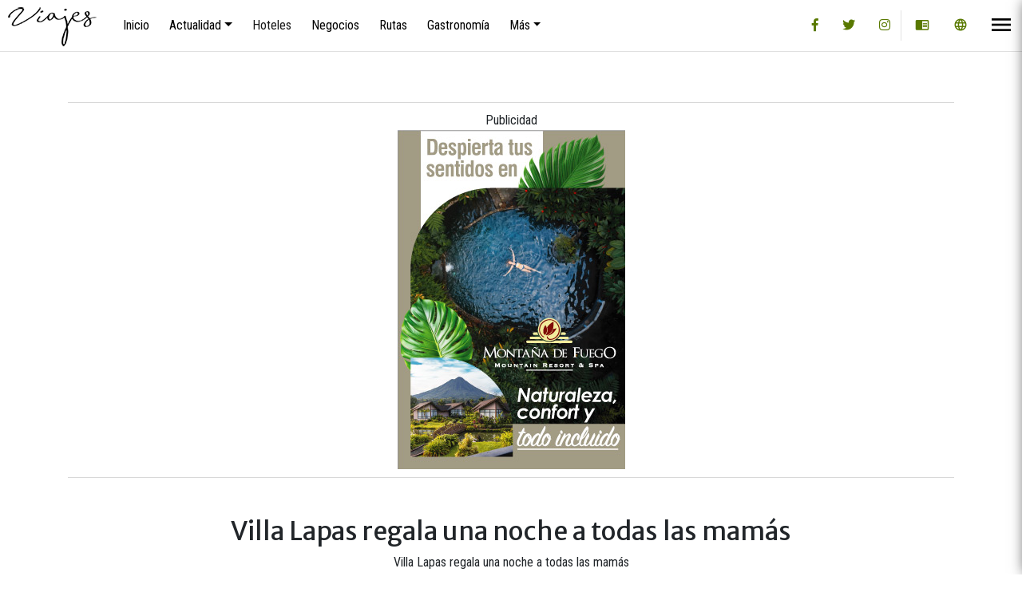

--- FILE ---
content_type: text/html; charset=utf-8
request_url: https://www.revistaviajesdigital.com/hoteles/3759-villa-lapas-regala-una-noche-a-todas-las-mamas
body_size: 6769
content:
<!doctype html>
<html>
  <head>
    <meta charset="utf-8">
    <meta name="viewport" content="width=device-width, initial-scale=1, shrink-to-fit=no">
  	<meta name="mobile-web-app-capable" content="yes">
    <meta name="google-site-verification" content="8n1WG83y-N1x1pXQwoZ9HBH2ZqM6wh8cta_dcqWr2Ls" />
  	<base href="https://www.revistaviajesdigital.com/hoteles/3759-villa-lapas-regala-una-noche-a-todas-las-mamas" />
	<meta http-equiv="content-type" content="text/html; charset=utf-8" />
	<meta name="keywords" content="#VillaLpas #mamas #diadelamadre#mesagosto #Bosque #Toursbosque#skywayTwillight #SkyWayTour#JungleRiverWagonTour #EarlyBird #NightExploratio#RevistaViajesDigital" />
	<meta name="description" content="Villa Lapas regala una noche a todas las mamás" />
	<meta name="generator" content="Joomla! - Open Source Content Management" />
	<title>Villa Lapas regala una noche a todas las mamás - Revista Viajes</title>
	<link href="/templates/revistaviajes2018/favicon.ico" rel="shortcut icon" type="image/vnd.microsoft.icon" />
	<link href="/templates/revistaviajes2018/bootstrap-4.0.0/css/bootstrap.min.css" rel="stylesheet" type="text/css" />
	<link href="https://fonts.googleapis.com/icon?family=Material+Icons" rel="stylesheet" type="text/css" />
	<link href="https://use.fontawesome.com/releases/v5.6.3/css/all.css" rel="stylesheet" type="text/css" />
	<link href="/templates/revistaviajes2018/css/css.css" rel="stylesheet" type="text/css" />
	<script src="https://code.jquery.com/jquery-3.2.1.slim.min.js" type="text/javascript"></script>
	<script src="https://cdnjs.cloudflare.com/ajax/libs/popper.js/1.12.9/umd/popper.min.js" type="text/javascript"></script>
	<script src="/templates/revistaviajes2018/bootstrap-4.0.0/js/bootstrap.min.js" type="text/javascript"></script>
	<meta name="twitter:title" content="Villa Lapas regala una noche a todas las mamás">
<meta name="twitter:card" content="summary_large_image">
<meta name="twitter:site" content="@ViajesRevista">
<meta name="twitter:creator" content="@ViajesRevista">
<meta name="twitter:url" content="https://www.revistaviajesdigital.com/hoteles/3759-villa-lapas-regala-una-noche-a-todas-las-mamas">
<meta name="twitter:description" content="Villa Lapas regala una noche a todas las  ..."/>
<meta name="twitter:image" content="https://www.revistaviajesdigital.com/images/villa_lapas_1.jpg">
<meta property="og:title" content="Villa Lapas regala una noche a todas las mamás"/>
<meta property="og:type" content="article"/>
<meta property="og:url" content="https://www.revistaviajesdigital.com/hoteles/3759-villa-lapas-regala-una-noche-a-todas-las-mamas">
<meta property="og:image" content="https://www.revistaviajesdigital.com/images/villa_lapas_1.jpg"/>
<meta property="og:site_name" content="Revista Viajes, revista especializada sobre turismo, viajes y negocios"/>
<meta property="og:description" content="Villa Lapas regala una noche a todas las mamás"/>
<link rel="canonical" href="https://www.revistaviajesdigital.com/hoteles/3759-villa-lapas-regala-una-noche-a-todas-las-mamas">
<meta property="fb:app_id" content="234724203698004" />

    
  </head>
  <body>
    <div id="fb-root"></div>
  	<div class="wrapper">
        <div id="content" class="active">
            <header>
            	<nav class="navbar navbar-expand-md fixed-top navbar-light bg-light linkbar">
                <a class="navbar-brand pl-2 pt-2" href="//www.revistaviajesdigital.com" >
                  <img src="/images/revista-viajes/logo-115x50.png" class="img-fluid">
                </a>
                		<div class="moduletablemain-menu">
						<ul class="nav menu navbar-nav mr-auto  mod-list" id="main">
<li class="item-222"><a href="/" >Inicio</a></li><li class="item-223 deeper parent"><a href="#" class="dropdown-custom">Actualidad</a><ul class="nav-child unstyled small"><li class="item-224"><a href="/noticias" >Turística</a></li><li class="item-225"><a href="/aeronoticias" >Aeronoticias</a></li><li class="item-226"><a href="/secciones/wellness" >Bienestar</a></li><li class="item-227"><a href="/secciones/ambiente" >Ambiente</a></li><li class="item-228"><a href="/secciones/valores" >Valores y Sociedad</a></li></ul></li><li class="item-229 current active"><a href="/hoteles" >Hoteles</a></li><li class="item-230"><a href="/turismo-y-negocios" >Negocios</a></li><li class="item-258"><a href="/rutas-centroamerica" >Rutas</a></li><li class="item-231"><a href="/secciones/delicias-gourmet" >Gastronomía</a></li><li class="item-237 deeper parent"><a href="#" class="dropdown-custom">Más</a><ul class="nav-child unstyled small"><li class="item-238"><a href="/secciones/invitado-especial" >Invitado Especial</a></li><li class="item-239"><a href="/secciones/turismo-medico" >Turismo Médico</a></li></ul></li></ul>
		</div>
	
                <div class="top-links ml-auto">
                  <div class="sm-top">
                    <a href="https://www.facebook.com/revistaviajesdigital" target="_blank" class="btn btn-top-link">
                      <i class="fab fa-facebook-f"></i>
                    </a>
                    <a href="https://twitter.com/ViajesRevista" target="_blank" class="btn btn-top-link">
                    <i class="fab fa-twitter"></i>
                    </a>
                    <a href="https://www.instagram.com/revistaviajesdigital" target="_blank" class="btn btn-top-link">
                      <i class="fab fa-instagram"></i>
                    </a>
                  </div>
                  <a href="/revista-digital" class="btn btn-top-link"  data-toggle="tooltip" data-placement="bottom" title="Edición Impresa">
                	   <i class="material-icons">chrome_reader_mode</i>
                 	</a>
                  <a href="#" class="btn btn-top-link" data-toggle="modal" data-target="#modalLanguage" title="Idioma">
                		<i class="material-icons">language</i>
                 	</a>
                </div>
                <button type="button" id="sidebarCollapse" class="navbar-btn btn-sidebar">
                	<i class="material-icons" style="font-size:32px;">menu</i>
                </button>
              </nav>
        	  </header>
            
                <main class="container mt-8 mb-5 " >
                    		<div class="moduletablead-sub-upper-1170x150">
						<div class="bannergroupad-sub-upper-1170x150">
	<div class="bannerheader">
		Publicidad	</div>

	<div class="banneritem">
																																																																			<a
							href="/component/banners/click/59" target="_blank" rel="noopener noreferrer"
							title="Montana de Fuego Diciembre 2024">
							<img
								src="https://www.revistaviajesdigital.com/images/banners/montanaFuegoDiciembre2024-285x425px.jpg"
								alt="Costa Rica sin preocupaciones. Montaña de Fuego, La Fortuna de San Carlos"
																							/>
						</a>
																<div class="clr"></div>
	</div>

</div>
		</div>
	
                    <article class="mt-5 mb-5">
                         <div class="item-page" itemscope itemtype="https://schema.org/Article">
	<meta itemprop="inLanguage" content="es-ES" />
	
		
			<div class="page-header">
					<h2 itemprop="headline" class="text-center">
				Villa Lapas regala una noche a todas las mamás			</h2>
									</div>
					
		<dl class="fields-container">
	<dd class="field-entry bajadilla "><span class="field-value ">Villa Lapas regala una noche a todas las mam&aacute;s</span>
</dd></dl>
						<p class="info-text">

		
			

			      
										
					<span class="icon-calendar" aria-hidden="true"></span>
					<time datetime="2023-07-30T22:41:09-06:00" itemprop="dateCreated">
						30 Julio 2023					</time>
			 | 			      
			
										<!--<dd class="category-name">-->
																		<a href="/hoteles" itemprop="genre">Hoteles</a>							<!--</dd>-->			
			
			
		
					

			
						</p>
	
	
		
				      
      <figure>
			<img  
				class="img-fluid" 		 src="/images/villa_lapas_1.jpg" alt="" itemprop="image"/>
                    </figure>
		
	      			<div itemprop="articleBody">
		
<p style="text-align: justify;">
	Durante todo el mes de agosto el hotel Villa Lapas dispone de la tarifa todo incluido en alimentos y bebidas desde $79i.i por noche por persona, y regala una noche a mam&aacute;.</p>

<p style="text-align: justify;">
	Para aplicar esta promoci&oacute;n se debe hospedar m&iacute;nimo dos noches y solamente es para una mam&aacute; por habitaci&oacute;n.</p>

<p style="text-align: justify;">
	El hotel se ubica a 90 minutos de San Jos&eacute;, en medio de una naturaleza &uacute;nica, con 500 hect&aacute;reas de una reserva privada de bosque tropical, al borde del parque Nacional Carara.</p>

<p style="text-align: justify;">
	El lugar promete una estad&iacute;a tranquila y relajada. Villa Lapas es un hotel caracterizado por una arquitectura colonial de estilo hacienda, con un &aacute;rea r&eacute;plica de un pueblito antiguo de Costa Rica, &ldquo;Santa Luc&iacute;a&rdquo; que cuenta con una peque&ntilde;a iglesia, restaurante, piscina, calles adoquinadas, y hasta habitaciones.</p>

<p style="text-align: justify;">
	El hotel Villa Lapas cuenta con 76 habitaciones en diferentes categor&iacute;as, 2 piscinas principales y 6 peque&ntilde;as, restaurante, capilla, senderos, entre otras atracciones.</p>

<h3 style="text-align: justify;">
	Tours &uacute;nicos en medio del bosque</h3>

<p style="text-align: justify;">
	Para el disfrute de adultos y ni&ntilde;os, el Hotel Villa Lapas ofrece tours ecol&oacute;gicos &uacute;nicos, de d&iacute;a y de noche, en medio de puentes colgantes, senderos cargados de flora y fauna y hasta paseos en tractor por un rio.</p>

<p style="text-align: justify;">
	<strong>Sky Way Twillight:</strong> Este tour inicia a las 4:30pm y finaliza 6:30pm, se explora el sector norte de la reserva biol&oacute;gica de 2km por los senderos y 5 puentes colgantes, acompa&ntilde;ados del gu&iacute;a naturalista para observar cada detalle del atardecer y la vida nocturna en el bosque. M&aacute;ximo 6 personas.</p>

<p style="text-align: justify;">
	<strong>Sky Way Tour</strong>: Incluye transporte de ida hacia la entrada del bosque. Es una caminata de dificultad media auto guiada por los senderos y 5 puentes colgantes, de diferente altura y extensi&oacute;n, de la reserva biol&oacute;gica Santa Luc&iacute;a. Este tour es auto guiado.</p>

<p style="text-align: justify;">
	<img alt="" src="https://www.revistaviajesdigital.com/images/villalapas2.jpg" /></p>

<p style="text-align: justify;">
	<strong>Jungle &amp;River Wagon Tour:</strong> es un recorrido en tractor a lo largo de la reserva biol&oacute;gica Santa Lucia, acompa&ntilde;ados de gu&iacute;a naturalista donde al final del tour podr&aacute;n ba&ntilde;arse en las pozas del rio Tarcolitos. El tour tiene una duraci&oacute;n de 1 hora y 45 minutos, entre r&iacute;os y bosques, m&aacute;ximo 24 personas.</p>

<p style="text-align: justify;">
	<strong>Early Bird</strong>: Es una caminata de dificultad baja especializada en la observaci&oacute;n de aves para toda la familia, incluye frutas, pasteler&iacute;a, caf&eacute; o t&eacute;. El gu&iacute;a los llevar&aacute; por el bosque lluvioso de la reserva biol&oacute;gica donde se realizar&aacute;n paradas estrat&eacute;gicas para la observaci&oacute;n de aves. Cada persona portara su equipo (incluye binoculares). El tour inicia 5:40am y finaliza 7:45am, M&aacute;ximo 5 personas.</p>

<p style="text-align: justify;">
	<strong>Night Exploration:</strong> Caminata de dificultad baja, una espectacular experiencia de la vida nocturna que activara todos los sentidos buscando animales en los senderos. Incluye linterna, duraci&oacute;n 1 hora y 30 minutos. Inicia 7:00pm, m&aacute;ximo 6 personas.</p>

<p style="text-align: justify;">
	<strong>Informaci&oacute;n</strong></p>

<p style="text-align: justify;">
	&bull; www.villalapas.com&nbsp; &nbsp; &nbsp; &nbsp;&nbsp;Tel&eacute;fono 2549-6477 / <span id="cloak36f4bd45d181be259797eb80b23b44c4">Esta dirección de correo electrónico está siendo protegida contra los robots de spam. Necesita tener JavaScript habilitado para poder verlo.</span><script type='text/javascript'>
				document.getElementById('cloak36f4bd45d181be259797eb80b23b44c4').innerHTML = '';
				var prefix = '&#109;a' + 'i&#108;' + '&#116;o';
				var path = 'hr' + 'ef' + '=';
				var addy36f4bd45d181be259797eb80b23b44c4 = 'r&#101;s&#101;rv&#97;t&#105;&#111;ns' + '&#64;';
				addy36f4bd45d181be259797eb80b23b44c4 = addy36f4bd45d181be259797eb80b23b44c4 + 'v&#105;ll&#97;l&#97;p&#97;s' + '&#46;' + 'c&#111;m';
				var addy_text36f4bd45d181be259797eb80b23b44c4 = 'r&#101;s&#101;rv&#97;t&#105;&#111;ns' + '&#64;' + 'v&#105;ll&#97;l&#97;p&#97;s' + '&#46;' + 'c&#111;m';document.getElementById('cloak36f4bd45d181be259797eb80b23b44c4').innerHTML += '<a ' + path + '\'' + prefix + ':' + addy36f4bd45d181be259797eb80b23b44c4 + '\'>'+addy_text36f4bd45d181be259797eb80b23b44c4+'<\/a>';
		</script>&nbsp; &nbsp; &nbsp; &nbsp;&nbsp;Facebook villalapas</p>

<p align="justify" style="line-height: 108%; margin-bottom: 0.28cm">
	<br />
	&nbsp;</p>
	</div>

	
									</div>

                    </article>
					          
					          <hr>
					          <section class="row">
                        <div class="col-md-3">
                            		<div class="moduletablegastronomia">
							<h3>En Gastronomía</h3>
						
					
				
					
							<figure>
																<img src="/images/arzobispo.jpg"class="img-fluid"  alt=""/>
							</figure>
                            <p class="info-text">
							  <span class="fecha">11-11-2025</span></p>

																	<a href="/secciones/delicias-gourmet/4943-la-iglesia-catolica-de-panama-se-une-al-movimiento-latinoamericano-por-la-gastronomia-sostenible"><h2>La Iglesia Católica de Panamá se une al movimiento latinoamericano por la Gastronomía Sostenible</h2></a>
								

																													</div>
	
                        </div>
                        <div class="col-md-3">
                            		<div class="moduletableaeronoticias">
							<h3>En Aeronoticias</h3>
						
					
				
					
							<figure>
																<img src="/images/2025/copa_airlines_ciudad_panama_david_2.jpg"class="img-fluid"  alt="Con 23 frecuencias de vuelo por semana, Copa Airlines aumenta en casi 40% su capacidad en David en comparación con noviembre de 2024"/>
							</figure>
                            <p class="info-text">
							  <span class="fecha">12-11-2025</span></p>

																	<a href="/aeronoticias/4947-copa-airlines-incrementa-en-casi-40-su-capacidad-de-asientos-entre-ciudad-panama-y-david"><h2>Copa Airlines incrementa en casi 40% su capacidad de asientos entre Ciudad Panamá y David</h2></a>
								

																													</div>
	
                        </div>
                        <div class="col-md-3">
                            		<div class="moduletablebienestar">
							<h3>Bienestar</h3>
						
					
				
					
							<figure>
																<img src="/images/NEGRA.jpeg"class="img-fluid"  alt=""/>
							</figure>
                            <p class="info-text">
							  <span class="fecha">30-10-2025</span></p>

																	<a href="/secciones/wellness/4917-vive-bienestar-y-transformacion-femenina-con-karrueche-tran-en-el-paraiso-de-impression-isla-mujeres"><h2>Vive bienestar y transformación femenina con Karrueche Tran en el paraíso  de Impression Isla Mujeres</h2></a>
								

																													</div>
	
                        </div>
                        <div class="col-md-3">
                            		<div class="moduletablevalores">
							<h3>Valores</h3>
						
					
				
					
							<figure>
																<img src="/images/2025/jeffersonvargas.jpg"class="img-fluid"  alt=""/>
							</figure>
                            <p class="info-text">
							  <span class="fecha">02-10-2025</span></p>

																	<a href="/secciones/valores/4841-educacion-dual-en-reserva-conchal-una-decada-formando-jovenes-con-teoria-y-practica"><h2>Educación dual en Reserva Conchal: una década formando jóvenes con teoría y práctica</h2></a>
								

																													</div>
	
                        </div>
                    </section>
               </main>
                          <footer class="mt-5">
                <div class="container p-5">
                    		<div class="moduletablefooter">
						

<div class="customfooter"  >
	<p style="text-align: center;">
	2018 &copy; Revista Viajes. Todos los derechos reservados.<br />
	Se autoriza reproducir total o parcialmente citando la fuente siempre y cuando no sea con fines comerciales.</p>
</div>
		</div>
	
                </div>
            </footer>
            <!-- Modal Language -->
            <div class="modal fade" id="modalLanguage" tabindex="-1" role="dialog" aria-labelledby="modalLanguageTitle" aria-hidden="true">
              <div class="modal-dialog modal-dialog-centered" role="document">
                <div class="modal-content">
                  <div class="modal-header">
                    <h5 class="modal-title" id="modalLanguageTitle">Seleccione su Idioma</h5>
                    <button type="button" class="close" data-dismiss="modal" aria-label="Close">
                      <span aria-hidden="true">&times;</span>
                    </button>
                  </div>
                  <div class="modal-body">
                    <div id="google_translate_element" style="margin:0 auto;text-align:center"></div>
                  </div>

                </div>
              </div>
            </div>
        </div>


        <!-- Sidebar Holder -->
        <nav id="sidebar" class="active">
                <div class="sidebar-header">
                    <h3>Men&uacute;</h3>
                    <button type="button" id="sidebarCollapseClose" class="navbar-btn btn-sidebar">
                		<i class="material-icons" style="font-size:32px;">close</i>
                	</button>
                </div>

                		<div class="moduletablemain-menu-sidebar">
						<ul class="nav menu flex-column mod-list" id="main-sidebar">
<li class="item-375"><a href="/" >Inicio</a></li><li class="item-232"><a href="/revista-digital" >Edición Impresa</a></li><li class="item-233"><a href="/secciones/especial" >Especiales</a></li><li class="item-234"><a href="/ferias-internacionales" >Ferias Internacionales</a></li><li class="item-235"><a href="/quienes-somos" >Sobre Nosotros</a></li><li class="item-236"><a href="/contactenos" >Contáctenos</a></li></ul>
		</div>
	
            </nav>
    </div>
      	<!-- <script>
      (function(i,s,o,g,r,a,m){i['GoogleAnalyticsObject']=r;i[r]=i[r]||function(){
      (i[r].q=i[r].q||[]).push(arguments)},i[r].l=1*new Date();a=s.createElement(o),
      m=s.getElementsByTagName(o)[0];a.async=1;a.src=g;m.parentNode.insertBefore(a,m)
      })(window,document,'script','https://www.google-analytics.com/analytics.js','ga');

      ga('create', 'UA-88669639-1', 'auto');
      ga('send', 'pageview');

    </script> -->
      <!-- Google tag (gtag.js) -->
<script async src="https://www.googletagmanager.com/gtag/js?id=G-732DMWFB11"></script>
<script>
  window.dataLayer = window.dataLayer || [];
  function gtag(){dataLayer.push(arguments);}
  gtag('js', new Date());

  gtag('config', 'G-732DMWFB11');
</script>
    <script type="text/javascript">
		$(document).ready(function () {
			$('#main a').addClass('nav-link');
			$('#main li').addClass('nav-item');
			$('#main-sidebar a').addClass('nav-link');
			$('#main-sidebar li').addClass('nav-item');
			$('.dropdown-custom').addClass('dropdown-toggle');
			$('.dropdown-custom').attr('data-toggle', 'dropdown');
			$('.dropdown-custom').attr('role', 'button');
			$('.dropdown-custom').attr('aria-haspopup', 'true');
			$('.dropdown-custom').attr('aria-expanded', 'false');
			$('.dropdown-custom').attr('id', 'navbarDropdown');
			$('.item-223 ul').wrap( "<div class='dropdown-menu'></div>" );
			$('.item-223 ul li a').removeClass('nav-link');
			$('.item-223 ul li a').addClass('dropdown-item');
			$('.item-237 ul').wrap( "<div class='dropdown-menu'></div>" );
			$('.item-237 ul li a').removeClass('nav-link');
			$('.item-237 ul li a').addClass('dropdown-item');
			$('img').removeClass('img-responsive');
			$('img').addClass('img-fluid');
			$('.moduletablemain-menu').addClass('d-none d-md-block');
       		$('[data-toggle="tooltip"]').tooltip()

			$('#sidebarCollapse').on('click', function () {
				$('#sidebar, #content').toggleClass('active');
				$('.collapse.in').toggleClass('in');
				$('a[aria-expanded=true]').attr('aria-expanded', 'false');
			});
      		$('#sidebarCollapseClose').on('click', function () {
				$('#sidebar, #content').toggleClass('active');
				$('.collapse.in').toggleClass('in');
				$('a[aria-expanded=true]').attr('aria-expanded', 'false');
			});
		});
        </script>
        <script type="text/javascript">
		function googleTranslateElementInit() {
		  new google.translate.TranslateElement({pageLanguage: 'es', includedLanguages: 'ar,ca,cy,da,de,en,fr,it,ja,ko,no,pt,ru,zh-CN,zh-TW', layout: google.translate.TranslateElement.InlineLayout.SIMPLE, autoDisplay: false, gaTrack: true, gaId: 'UA-88669639-1'}, 'google_translate_element');
		}
		</script><script type="text/javascript" src="//translate.google.com/translate_a/element.js?cb=googleTranslateElementInit"></script>
          <script>(function(d, s, id) {
  var js, fjs = d.getElementsByTagName(s)[0];
  if (d.getElementById(id)) return;
  js = d.createElement(s); js.id = id;
  js.src = 'https://connect.facebook.net/es_LA/sdk.js#xfbml=1&version=v3.2&appId=1624966134392551&autoLogAppEvents=1';
  fjs.parentNode.insertBefore(js, fjs);
}(document, 'script', 'facebook-jssdk'));</script>




  </body>
</html>


--- FILE ---
content_type: text/css
request_url: https://www.revistaviajesdigital.com/templates/revistaviajes2018/css/css.css
body_size: 2119
content:
@import url('https://fonts.googleapis.com/css?family=Merriweather+Sans|Roboto+Condensed:400,700');
html, body{
	font-family: 'Roboto Condensed', sans-serif;
  font-size:1rem;
}
#content {
    width: calc(100% - 254px);
    min-height: 100vh;
    transition: all 0.3s;
	-webkit-transition: all 0.3s;
	-moz-transition: all 0.3s;
    position: absolute;
    top: 0;
    left: 0;
}
#content.active {
    width: 100%;
}
#sidebar {
    width: 250px;
    position: fixed;
    top: 0;
    right:0;
    height: 100vh;
    z-index: 10000;
    background: #f2f2f2;
    color: #000;
    transition: all 0.3s;
	-webkit-transition: all 0.3s;
	-moz-transition: all 0.3s;
	-webkit-box-shadow: -2px 0px 17px -2px rgba(0,0,0,0.75);
	-moz-box-shadow: -2px 0px 17px -2px rgba(0,0,0,0.75);
	box-shadow: -2px 0px 17px -2px rgba(0,0,0,0.75);
}
#sidebar.active {
    margin-right: -254px;
}

#sidebar .sidebar-header {
    padding: 15px;
	color:#000;
	border-bottom:1px solid #CCC;
}
.material-icons {
	font-size: 18px;
	line-height:unset;
}
.btn{
	border-radius:0;
}
.btn-success{
	color:#597900;
}
.mt-8{
	margin-top:8em;
}
.info-text{
	font-size:smaller;
	color:#597900;
	padding:0;
	line-height:none;
}
a{
	color:#597900;
}
p{
    font-size: 1rem;
    text-align: justify;
    padding-bottom: 1em;
	color:#1b1b1b;
}
img{
	margin:0 auto;
	text-align:center;

}
figure{
	margin-bottom:20px;
	padding-bottom:1px solid #e2e2e2;
}
h2{
	font-family: 'Merriweather Sans', sans-serif;
}
h3{
	color:#006cb4;

}
.heading-blog{
	color:#000;

}
.heading-blog a{
	color:#000;
	transition: all 0.3s;
	-webkit-transition: all 0.3s;
	-moz-transition: all 0.3s;
	text-decoration:none;
}

.heading-blog a:hover{
	color:#597900;

}
header{
 	width:100%;
}
.linkbar{
	font-size: 1rem;
	border-bottom:1px solid #e0e0e0;
	padding:0;
	color:#000;
	background:#FFF !important;

}
.navbar-light .navbar-nav .nav-link{
  color:#000;
  transition: color .7s;
  padding-bottom: 20px;
  padding-top: 20px;
  padding-left: 15px;
  padding-right: 10px;

}
.linkbar .dropdown-menu{
	background-color:#597900;
	border-radius:0;
	left:auto;
}
.linkbar .dropdown-menu a{
	color:#FFF;
	font-size:1.2em;
}

.linkbar .navbar-light .navbar-nav .nav-link:focus, .navbar-light .navbar-nav .nav-link:hover{
  color:#008541 !important;
}
.dropdown-item:focus, .dropdown-item:hover{
  background: #089541;
}
.navbar-light .navbar-toggler{
  color: rgba(255,255,255,1);
  border-color: transparent;
  margin-top: -15px;
  margin-bottom: -15px;
  padding: 7px;
  border-radius: 0;
}
.dropdown-menu ul{
	list-style:none;
	padding:0;
	margin:0;
}
.dropdown-menu li{
	list-style:none;
}
.moduletablemain-menu-sidebar{
	font-size:1rem;
	margin-top:10px;
}
.moduletablemain-menu-sidebar .nav-link{
	font-size:1.2rem;
	color:#000;
	transition:background .7s;
	-webkit-transition:background .7s;
	-moz-transition:background .7s;
}
.moduletablemain-menu-sidebar .nav-link:hover{
	background:#597900;
	color:#FFF;
}
.btn-sidebar{
	position:absolute;
	right:0;
	background-color:transparent;
	border:none;
	padding: 7px 10px;
  top:0;
}

.btn-sidebar:hover{
	background:#597900;
	color:#FFF;
}
.readmore{
  border-radius: 0;
}
.moduletableslideshow, .customslideshow{
  height:100%;
}
.carousel-caption h1{
    font-size: 1.8rem;
  }

/*Slideshow*/
.moduletablemainnews #blankBM137{

  height:100%
}
.moduletablemainnews #blankBM137 #holderBM137{

  height:100%
}
.moduletablemainnews #blankBM137 #holderBM137 #innerBM137{

  height:100%
}
.moduletablemainnews #blankBM137 #holderBM137 #innerBM137 div{

  height:100%
}
.moduletablemainnews{
	width:100%;
	height:420px;
}

.custommainnews{
	height:100%;
}
#carouselHome{
  height:100%;
}
#carouselHome .carousel-inner, #carouselHome .carousel-item{
  height: 100%;
}
.shadow{
  width: 100%;
  height: 100%;
  background: rgba(0,0,0,0.5);
  transition: background .7s;

}
.fill {
	width: 100%;
	height: 100%;
	background-position: center;
	background-size: cover;
    background-repeat: no-repeat;
}

.shadow:hover{
  background: rgba(0,0,0,0.7);

}
.carousel-caption{
	text-align:center;
	color:#FFF;
}
.carousel-caption p{
	text-align:center !important;
	color:#FFF;
}
.carousel-caption h5{
	font-size:1.2rem !important;
	text-align:center !important;
	color:#FFF;
}
#carouselHome .carousel-caption{
  text-align: left;
  top:30%;
  bottom:0;
}
.moduletablefeatured .carousel-caption{
  text-align: left;
  top:15%;
  bottom:0;
}
.categoria-slide{
  text-align: left;
  width: auto;
  font-size:x-small;
  color:#fff;
  padding: 5px;
  display: inline-block;
}
.c-1{
  background-color: #597900;
}
.c-2{
  background-color: #f47c30;
}
.c-3{
  background-color: #dd0303;
}
.c-4{
  background-color: #033d6d;
}
.c-5{
  background-color: #77462b;
}
.carousel-control-next, .carousel-control-prev{
  width: 5% !important;
  height: 10%;
  top: 50%;
  margin-top: -2.5%;
  background: rgba(89,121,0,0.5);
}
.featured-item{
	height:200px;
}
.featured-item h1{
	font-size:1.2rem;
}
.moduletableturisticas h3, .moduletableturismoynegocios h3,.moduletablehoteles h3, .moduletablegastronomia h3, .moduletableaeronoticias h3, .moduletablebienestar h3, .moduletablevalores h3{
	font-size:1.2rem;
	border-bottom:2px solid #597900;
	color:#000;
	padding-bottom:5px;
}
.moduletableturisticas h2, .moduletableturismoynegocios h2,.moduletablehoteles h2, .moduletablegastronomia h2, .moduletableaeronoticias h2, .moduletablebienestar h2, .moduletablevalores h2{
	font-size:1.2rem;
}
.moduletableturisticas a, .moduletableturismoynegocios a,.moduletablehoteles a, .moduletablegastronomia a, .moduletableaeronoticias a, .moduletablebienestar a, .moduletablevalores a{
	color:#000;

	text-decoration:none;
	transition:color .7s;
	-webkit-transition:color .7s;
	-moz-transition:color .7s;
}
.moduletableturisticas a:hover, .moduletableturismoynegocios a:hover,.moduletablehoteles a:hover, .moduletablegastronomia a:hover, .moduletableaeronoticias a:hover, .moduletablebienestar a:hover, .moduletablevalores a:hover{
	color:#597900
}
.moduletablebreadcrumbs{
	margin-bottom:25px;
}
.breadcrumb{
	background-color:#f7f7f7;
	color:#e9f4ed;
}
blockquote {
  background: #f9f9f9;
  border-left: 10px solid #ccc;
  margin: 1.5em 10px;
  padding: 0.5em 10px;
  quotes: "\201C""\201D""\2018""\2019";
}
blockquote:before {
  color: #ccc;
  content: open-quote;
  font-size: 4em;
  line-height: 0.1em;
  margin-right: 0.25em;
  vertical-align: -0.4em;
}
.moduletablead-sub-upper-1170x150{
  text-align:center;
  margin:0 auto;
  border-top:1px solid #d8d8d8;
  border-bottom:1px solid #d8d8d8;
  padding-bottom:10px;
  padding-top:10px;

}
.top-links{
  margin-right:55px;
}
.item-page .info-text{
  text-align:center;
}
.pagenav{
    position: relative;
    display: block;
    padding: .5rem .75rem;
    margin-left: -1px;
    line-height: 1.25;
    color: #008541;
    background-color: #fff;
    border: 1px solid #008541;
	text-decoration:none;

}
.page-item:first-child .pagenav {
    margin-left: 0;
    border-top-left-radius: .25rem;
    border-bottom-left-radius: .25rem;
}
.page-item:last-child .pagenav {
    border-top-right-radius: .25rem;
    border-bottom-right-radius: .25rem;
}
.pagenav:not(:disabled):not(.disabled) {
    cursor: pointer;
}
.pagenav:hover {
    text-decoration: none;
    background-color: #dce5da;
  }
.nav-scroller {
  position: relative;
  z-index: 2;
  padding-top:2px;
  margin-bottom:25px;
  height: 3rem;
  overflow-y: hidden;
}

.nav-scroller nav {
  display: -webkit-box;
  display: -ms-flexbox;
  display: flex;
  -ms-flex-wrap: nowrap;
  flex-wrap: nowrap;
  padding-bottom: 1rem;
  margin-top: -1px;
  overflow-x: auto;
  text-align: center;
  white-space: nowrap;
  -webkit-overflow-scrolling: touch;
}

.nav-scroller .nav-link {
  padding-top: .75rem;
  padding-bottom: .75rem;
  font-size: .875rem;
}.pagenav{
    position: relative;
    display: block;
    padding: .5rem .75rem;
    margin-left: -1px;
    line-height: 1.25;
    color: #008541;
    background-color: #fff;
    border: 1px solid #008541;
	text-decoration:none;

}
.page-item:first-child .pagenav {
    margin-left: 0;
    border-top-left-radius: .25rem;
    border-bottom-left-radius: .25rem;
}
.page-item:last-child .pagenav {
    border-top-right-radius: .25rem;
    border-bottom-right-radius: .25rem;
}
.pagenav:not(:disabled):not(.disabled) {
    cursor: pointer;
}
.pagenav:hover {
    text-decoration: none;
    background-color: #dce5da;
  }
.nav-scroller {
  position: relative;
  z-index: 2;
  padding-top:2px;
  margin-bottom:25px;
  height: 3rem;
  overflow-y: hidden;
}

.nav-scroller nav {
  display: -webkit-box;
  display: -ms-flexbox;
  display: flex;
  -ms-flex-wrap: nowrap;
  flex-wrap: nowrap;
  padding-bottom: 1rem;
  margin-top: -1px;
  overflow-x: auto;
  text-align: center;
  white-space: nowrap;
  -webkit-overflow-scrolling: touch;
}

.nav-scroller .nav-link {
  padding-top: .75rem;
  padding-bottom: .75rem;
  font-size: .875rem;
}
.moduletablead-home-1170-90-sup, .moduletablead-home-1170x150,.moduletablead1170x150{
  width:100%;
  margin:0 auto;
  text-align:center;
}

.moduletablead-home-1170-90-sup img, .moduletablead-home-1170x150 img, .moduletablead1170x150 img{
  margin:0 auto;
  text-align:center;
}
.item-page p{
  padding-left:5%;
  padding-right:5%;
}
.sm-top{
	display:inline-block;
	border-right:1px solid #e2e2e2;
}
.field-entry{
  text-align:center;
} 
@media (max-width: 992px) {
    .carousel-caption h1{
    font-size: 1.3rem;
  }

}
